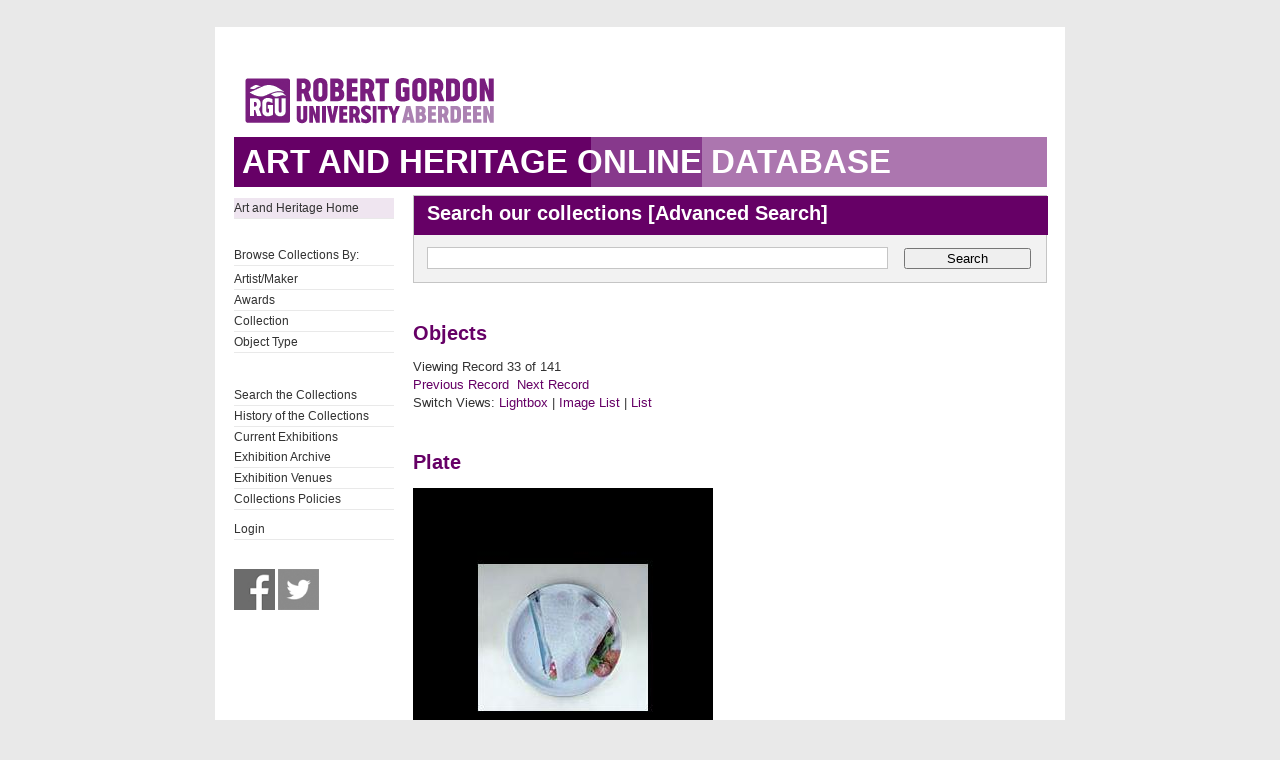

--- FILE ---
content_type: text/html; charset=UTF-8
request_url: https://collections.rgu.ac.uk/detail.php?module=objects&type=browse&id=8&term=RGU+Visual+Communications+Purchase+Award&page=1&kv=8893&record=49&kv=1492&record=32&module=objects
body_size: 2406
content:
<!DOCTYPE HTML>

<html>
    <head>
        <title>Art &amp; Heritage Collections</title>
        <link rel="stylesheet" type="text/css" href="https://collections.rgu.ac.uk/templates/rgu/stylesheet.css" />
        <script type="text/JavaScript" src="javascript.js"></script>
        <meta http-equiv="Content-Type" content="text/html; charset=UTF-8" />
        <base href="https://collections.rgu.ac.uk/" target="_top">
        <script type="text/javascript" src="https://s7.addthis.com/js/300/addthis_widget.js#pubid=rguweb"></script>
        <link rel="shortcut icon" href="https://collections.rgu.ac.uk/templates/rgu/favicon.ico" type="image/x-icon" />
        <link rel="apple-touch-icon" href="https://collections.rgu.ac.uk/templates/rgu/apple-touch-icon.png" />
    </head>
    <body>    

        <div id="wrapper">
            <div id="header">
                <a href="https://www.rgu.ac.uk/"><img src="templates/rgu/logo.png" alt="logo"></a>
            </div>

            
            <h1><span>Art and Heritage Online Database</span></h1>

            <div id="contentWrapper">

                <div id="sidebar">
                    <div class="pre-content sidebar">
                        <div class="sub-navigation"> 

			    <ul>
                                <li class="selected"><a href="http://www.rgu.ac.uk/about/art-heritage-collections">Art and Heritage Home</a></li>
			    <ul>

			    <br />

                            <ul>
                                <li>Browse Collections By:</li>

                                <ul><li class="browseitem"><a href="browse.php?module=objects&amp;id=7">Artist/Maker</a></li><li class="browseitem"><a href="browse.php?module=objects&amp;id=8">Awards</a></li><li class="browseitem"><a href="browse.php?module=objects&amp;id=9">Collection</a></li><li class="browseitem"><a href="browse.php?module=objects&amp;id=10">Object Type</a></li></ul>                            </ul>

			    <br />

                            <ul>
			       <li><a href="main.php?module=objects">Search the Collections</a></li>
			       <li><a href="home.php">History of the Collections</a></li>
                               <li><a href="https://rguartandheritage.wordpress.com/">Current Exhibitions</a></$
                               <li><a href="http://www.rgu.ac.uk/collections-previousexhibitions">Exhibition Archive</a></li>
                               <li><a href="http://www.rgu.ac.uk/collections-exhibitions">Exhibition Venues</a></li>
                               <li><a href="https://www.rgu.ac.uk/about/art-heritage-collections#anchor-5">Collections Policies</a></li>
 			    </ul>

			    <ul>

			    <li><a href="user.php">Login</a></li>
			    </ul>

			    <br />

			    <a href="https://www.facebook.com/RguArtAndHeritageCollections">
				<img src="templates/rgu/facebook_bw.jpg" 
				onmouseover="this.src='templates/rgu/facebook.jpg'"
				onmouseout="this.src='templates/rgu/facebook_bw.jpg'" height="41" width="41"></a>

                            <a href="http://twitter.com/Collections_RGU">
                                <img src="templates/rgu/twitter_bw.jpg"
                                onmouseover="this.src='templates/rgu/twitter.jpg'"
                                onmouseout="this.src='templates/rgu/twitter_bw.jpg'" height="41" width="41"></a>

                        </div>

                    </div>
                </div> <!-- End of sidebar -->

                <div id="content">

                    <form class="searchform" action="results.php" method="GET" accept-charset="utf-8">
                        <fieldset>
                            <legend class="searchHead">Search our collections [<a href="search.php?module=objects">Advanced Search</a>]</legend>
                            <input type="text" class="txtSearch defaultTextActive" title="Enter Keyword" name="term" tabindex="100" id="search-course" value="">
                            <input type="hidden" name="module" value="objects">
                            <input type="hidden" name="type" value="keyword">
                            <button type="submit" id="submitSearchForm" tabindex="102">Search</button>

                        </fieldset>
                    </form>
<h2>Objects</h2>Viewing Record 33 of 141<br /><a href='detail.php?module=objects&amp;type=browse&amp;id=8&amp;term=RGU+Visual+Communications+Purchase+Award&amp;kv=8554&amp;record=31&amp;page=1' class='inactive' >Previous Record</a>&nbsp;&nbsp;<a href='detail.php?module=objects&amp;type=browse&amp;id=8&amp;term=RGU+Visual+Communications+Purchase+Award&amp;kv=8556&amp;record=33&amp;page=1' class='inactive' >Next Record</a>    <br />Switch Views: <a href="results.php?module=objects&amp;type=browse&amp;id=8&amp;term=RGU+Visual+Communications+Purchase+Award&amp;page=1&amp;kv=1492&amp;record=32&view=1">Lightbox</a> 
    | <a href="results.php?module=objects&amp;type=browse&amp;id=8&amp;term=RGU+Visual+Communications+Purchase+Award&amp;page=1&amp;kv=1492&amp;record=32&view=2">Image List</a> 
    | <a href="results.php?module=objects&amp;type=browse&amp;id=8&amp;term=RGU+Visual+Communications+Purchase+Award&amp;page=1&amp;kv=1492&amp;record=32&view=3">List</a>
    </p>
    <div id="detail">
<h2>Plate<br /></h2>

<div class="DetailContent">

   <div id="DetailImage">
       <a href="media.php?module=objects&amp;type=browse&amp;id=8&amp;term=RGU+Visual+Communications+Purchase+Award&amp;page=1&amp;kv=1492&amp;record=32&amp;media=0"><img src="https://collections.rgu.ac.uk/mxgis/?kv=1492&amp;style=detail" alt=""></a><br />   </div>

    <strong>Collection</strong>: Gray&#039;s School of Art Collection; Gray&#039;s School of Art Ceramics Collection<br /><strong>Object Type</strong>: Ceramics; Three Dimensional Form<br /><strong>Artist/Maker</strong>: Miller, Beth<br /><strong>Date</strong>: 2006<br /><strong>Media/Materials</strong>: ceramic with digital print<br /><strong>Dimensions</strong>: overall: 3 cm x 25.5 cm<br /><strong>Awards</strong>: RGU Visual Communications Purchase Award<br /><br /><strong>Description:</strong><p>An image of a knife, sliced tomatoes, lettuce and a piece of pater with text digitally printed on a plate.</p><br />Artist&#039;s statement:<br />&quot;The objects and traces that are left behind by people each day fascinate me, the things that are overlooked and never given a second glance.<br />In my work I seek to find the beauty within objects that are generally overlooked and yet have acquired a personality of sorts through their association with people.<br />The images are at a glance beautiful and yet hold an element of distaste when you come to realise what they really are.<br />These particular photographs, capturing people&#039;s left over food, were taken in Kilau Coffee Co. in Aberdeen and the final images were transferred onto ceramic plates.&quot;<br /><strong>Object Number</strong>: ABDRG2006.55<br /></div>


</div>
    </div> <!-- End of content -->
    </div> <!-- End of contentWrapper -->

    </div>

  <!-- Google tag (gtag.js) -->
<script async src="https://www.googletagmanager.com/gtag/js?id=G-1X0TZETGJE"></script>
<script>
  window.dataLayer = window.dataLayer || [];
  function gtag(){dataLayer.push(arguments);}
  gtag('js', new Date());

  gtag('config', 'G-1X0TZETGJE');
</script>


</body>
</html>
